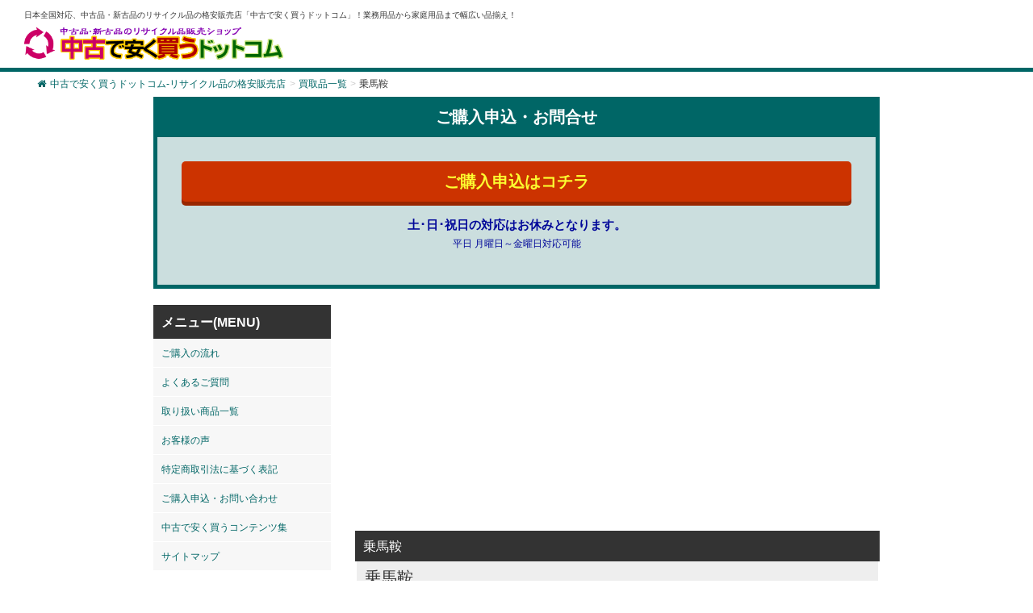

--- FILE ---
content_type: text/html; charset=UTF-8
request_url: https://chuko-kau.com/kaitori/%E4%B9%97%E9%A6%AC%E9%9E%8D/
body_size: 11514
content:
<!DOCTYPE html><html lang="ja"><head><meta name="viewport" content="width=device-width,initial-scale=1"><meta http-equiv="X-UA-Compatible" content="IE=edge"><meta charset="UTF-8" /><meta name="description" content="乗馬鞍 | 中古で安く買うドットコム【リサイクル品販売】 - 日本全国対応、中古品・新古品のリサイクル品の格安販売店「中古で安く買うドットコム」！業務用品から家庭用品まで幅広い品揃え！" /><meta name="google-site-verification" content="ux6lhn-AXfT6G2M30tFgIMEc6gvDwNsEJyL-wfjIv3c" /><meta name="google-site-verification" content="-3SPf75tyMVYCWS5flHgOO1Th2plrYQYRc0stoYtOrM" /> <script src="https://ajax.googleapis.com/ajax/libs/jquery/3.2.1/jquery.min.js"></script> <style>img:is([sizes="auto" i], [sizes^="auto," i]) { contain-intrinsic-size: 3000px 1500px }</style><link media="all" href="https://chuko-kau.com/wp-content/cache/autoptimize/css/autoptimize_fa7eac0cd084a056e60a33116d35ec09.css" rel="stylesheet"><link media="screen" href="https://chuko-kau.com/wp-content/cache/autoptimize/css/autoptimize_b6fd9ec333120ec9786fbfb172de1531.css" rel="stylesheet"><title>乗馬鞍 | 中古で安く買うドットコム【リサイクル品販売】</title><meta name="robots" content="max-snippet:-1, max-image-preview:large, max-video-preview:-1" /><meta name="author" content="staff"/><link rel="canonical" href="https://chuko-kau.com/kaitori/%e4%b9%97%e9%a6%ac%e9%9e%8d/" /><meta name="generator" content="All in One SEO (AIOSEO) 4.8.4.1" /> <script type="application/ld+json" class="aioseo-schema">{"@context":"https:\/\/schema.org","@graph":[{"@type":"BreadcrumbList","@id":"https:\/\/chuko-kau.com\/kaitori\/%e4%b9%97%e9%a6%ac%e9%9e%8d\/#breadcrumblist","itemListElement":[{"@type":"ListItem","@id":"https:\/\/chuko-kau.com#listItem","position":1,"name":"\u30db\u30fc\u30e0","item":"https:\/\/chuko-kau.com","nextItem":{"@type":"ListItem","@id":"https:\/\/chuko-kau.com\/kaitori\/#listItem","name":"\u8cb7\u53d6\u54c1\u4e00\u89a7"}},{"@type":"ListItem","@id":"https:\/\/chuko-kau.com\/kaitori\/#listItem","position":2,"name":"\u8cb7\u53d6\u54c1\u4e00\u89a7","item":"https:\/\/chuko-kau.com\/kaitori\/","nextItem":{"@type":"ListItem","@id":"https:\/\/chuko-kau.com\/kaitori\/%e4%b9%97%e9%a6%ac%e9%9e%8d\/#listItem","name":"\u4e57\u99ac\u978d"},"previousItem":{"@type":"ListItem","@id":"https:\/\/chuko-kau.com#listItem","name":"\u30db\u30fc\u30e0"}},{"@type":"ListItem","@id":"https:\/\/chuko-kau.com\/kaitori\/%e4%b9%97%e9%a6%ac%e9%9e%8d\/#listItem","position":3,"name":"\u4e57\u99ac\u978d","previousItem":{"@type":"ListItem","@id":"https:\/\/chuko-kau.com\/kaitori\/#listItem","name":"\u8cb7\u53d6\u54c1\u4e00\u89a7"}}]},{"@type":"Organization","@id":"https:\/\/chuko-kau.com\/#organization","name":"\u682a\u5f0f\u4f1a\u793e\u30a8\u30b3\u30e9\u30f3\u30c9","description":"\u65e5\u672c\u5168\u56fd\u5bfe\u5fdc\u3001\u4e2d\u53e4\u54c1\u30fb\u65b0\u53e4\u54c1\u306e\u30ea\u30b5\u30a4\u30af\u30eb\u54c1\u306e\u683c\u5b89\u8ca9\u58f2\u5e97\u300c\u4e2d\u53e4\u3067\u5b89\u304f\u8cb7\u3046\u30c9\u30c3\u30c8\u30b3\u30e0\u300d\uff01\u696d\u52d9\u7528\u54c1\u304b\u3089\u5bb6\u5ead\u7528\u54c1\u307e\u3067\u5e45\u5e83\u3044\u54c1\u63c3\u3048\uff01","url":"https:\/\/chuko-kau.com\/","logo":{"@type":"ImageObject","url":"https:\/\/chuko-kau.com\/wp-content\/uploads\/2021\/02\/b1212b3ebc89d78272cff0c8cca99e09.png","@id":"https:\/\/chuko-kau.com\/kaitori\/%e4%b9%97%e9%a6%ac%e9%9e%8d\/#organizationLogo","width":140,"height":140},"image":{"@id":"https:\/\/chuko-kau.com\/kaitori\/%e4%b9%97%e9%a6%ac%e9%9e%8d\/#organizationLogo"}},{"@type":"Person","@id":"https:\/\/chuko-kau.com\/author\/staff\/#author","url":"https:\/\/chuko-kau.com\/author\/staff\/","name":"staff"},{"@type":"WebPage","@id":"https:\/\/chuko-kau.com\/kaitori\/%e4%b9%97%e9%a6%ac%e9%9e%8d\/#webpage","url":"https:\/\/chuko-kau.com\/kaitori\/%e4%b9%97%e9%a6%ac%e9%9e%8d\/","name":"\u4e57\u99ac\u978d | \u4e2d\u53e4\u3067\u5b89\u304f\u8cb7\u3046\u30c9\u30c3\u30c8\u30b3\u30e0\u3010\u30ea\u30b5\u30a4\u30af\u30eb\u54c1\u8ca9\u58f2\u3011","inLanguage":"ja","isPartOf":{"@id":"https:\/\/chuko-kau.com\/#website"},"breadcrumb":{"@id":"https:\/\/chuko-kau.com\/kaitori\/%e4%b9%97%e9%a6%ac%e9%9e%8d\/#breadcrumblist"},"author":{"@id":"https:\/\/chuko-kau.com\/author\/staff\/#author"},"creator":{"@id":"https:\/\/chuko-kau.com\/author\/staff\/#author"},"datePublished":"2020-08-22T08:54:32+09:00","dateModified":"2022-02-19T15:33:28+09:00"},{"@type":"WebSite","@id":"https:\/\/chuko-kau.com\/#website","url":"https:\/\/chuko-kau.com\/","name":"\u4e2d\u53e4\u3067\u5b89\u304f\u8cb7\u3046\u30c9\u30c3\u30c8\u30b3\u30e0\u3010\u30ea\u30b5\u30a4\u30af\u30eb\u54c1\u8ca9\u58f2\u3011","description":"\u65e5\u672c\u5168\u56fd\u5bfe\u5fdc\u3001\u4e2d\u53e4\u54c1\u30fb\u65b0\u53e4\u54c1\u306e\u30ea\u30b5\u30a4\u30af\u30eb\u54c1\u306e\u683c\u5b89\u8ca9\u58f2\u5e97\u300c\u4e2d\u53e4\u3067\u5b89\u304f\u8cb7\u3046\u30c9\u30c3\u30c8\u30b3\u30e0\u300d\uff01\u696d\u52d9\u7528\u54c1\u304b\u3089\u5bb6\u5ead\u7528\u54c1\u307e\u3067\u5e45\u5e83\u3044\u54c1\u63c3\u3048\uff01","inLanguage":"ja","publisher":{"@id":"https:\/\/chuko-kau.com\/#organization"}}]}</script> <style id='classic-theme-styles-inline-css' type='text/css'>/*! This file is auto-generated */
.wp-block-button__link{color:#fff;background-color:#32373c;border-radius:9999px;box-shadow:none;text-decoration:none;padding:calc(.667em + 2px) calc(1.333em + 2px);font-size:1.125em}.wp-block-file__button{background:#32373c;color:#fff;text-decoration:none}</style><style id='global-styles-inline-css' type='text/css'>:root{--wp--preset--aspect-ratio--square: 1;--wp--preset--aspect-ratio--4-3: 4/3;--wp--preset--aspect-ratio--3-4: 3/4;--wp--preset--aspect-ratio--3-2: 3/2;--wp--preset--aspect-ratio--2-3: 2/3;--wp--preset--aspect-ratio--16-9: 16/9;--wp--preset--aspect-ratio--9-16: 9/16;--wp--preset--color--black: #000000;--wp--preset--color--cyan-bluish-gray: #abb8c3;--wp--preset--color--white: #ffffff;--wp--preset--color--pale-pink: #f78da7;--wp--preset--color--vivid-red: #cf2e2e;--wp--preset--color--luminous-vivid-orange: #ff6900;--wp--preset--color--luminous-vivid-amber: #fcb900;--wp--preset--color--light-green-cyan: #7bdcb5;--wp--preset--color--vivid-green-cyan: #00d084;--wp--preset--color--pale-cyan-blue: #8ed1fc;--wp--preset--color--vivid-cyan-blue: #0693e3;--wp--preset--color--vivid-purple: #9b51e0;--wp--preset--gradient--vivid-cyan-blue-to-vivid-purple: linear-gradient(135deg,rgba(6,147,227,1) 0%,rgb(155,81,224) 100%);--wp--preset--gradient--light-green-cyan-to-vivid-green-cyan: linear-gradient(135deg,rgb(122,220,180) 0%,rgb(0,208,130) 100%);--wp--preset--gradient--luminous-vivid-amber-to-luminous-vivid-orange: linear-gradient(135deg,rgba(252,185,0,1) 0%,rgba(255,105,0,1) 100%);--wp--preset--gradient--luminous-vivid-orange-to-vivid-red: linear-gradient(135deg,rgba(255,105,0,1) 0%,rgb(207,46,46) 100%);--wp--preset--gradient--very-light-gray-to-cyan-bluish-gray: linear-gradient(135deg,rgb(238,238,238) 0%,rgb(169,184,195) 100%);--wp--preset--gradient--cool-to-warm-spectrum: linear-gradient(135deg,rgb(74,234,220) 0%,rgb(151,120,209) 20%,rgb(207,42,186) 40%,rgb(238,44,130) 60%,rgb(251,105,98) 80%,rgb(254,248,76) 100%);--wp--preset--gradient--blush-light-purple: linear-gradient(135deg,rgb(255,206,236) 0%,rgb(152,150,240) 100%);--wp--preset--gradient--blush-bordeaux: linear-gradient(135deg,rgb(254,205,165) 0%,rgb(254,45,45) 50%,rgb(107,0,62) 100%);--wp--preset--gradient--luminous-dusk: linear-gradient(135deg,rgb(255,203,112) 0%,rgb(199,81,192) 50%,rgb(65,88,208) 100%);--wp--preset--gradient--pale-ocean: linear-gradient(135deg,rgb(255,245,203) 0%,rgb(182,227,212) 50%,rgb(51,167,181) 100%);--wp--preset--gradient--electric-grass: linear-gradient(135deg,rgb(202,248,128) 0%,rgb(113,206,126) 100%);--wp--preset--gradient--midnight: linear-gradient(135deg,rgb(2,3,129) 0%,rgb(40,116,252) 100%);--wp--preset--font-size--small: 13px;--wp--preset--font-size--medium: 20px;--wp--preset--font-size--large: 36px;--wp--preset--font-size--x-large: 42px;--wp--preset--spacing--20: 0.44rem;--wp--preset--spacing--30: 0.67rem;--wp--preset--spacing--40: 1rem;--wp--preset--spacing--50: 1.5rem;--wp--preset--spacing--60: 2.25rem;--wp--preset--spacing--70: 3.38rem;--wp--preset--spacing--80: 5.06rem;--wp--preset--shadow--natural: 6px 6px 9px rgba(0, 0, 0, 0.2);--wp--preset--shadow--deep: 12px 12px 50px rgba(0, 0, 0, 0.4);--wp--preset--shadow--sharp: 6px 6px 0px rgba(0, 0, 0, 0.2);--wp--preset--shadow--outlined: 6px 6px 0px -3px rgba(255, 255, 255, 1), 6px 6px rgba(0, 0, 0, 1);--wp--preset--shadow--crisp: 6px 6px 0px rgba(0, 0, 0, 1);}:where(.is-layout-flex){gap: 0.5em;}:where(.is-layout-grid){gap: 0.5em;}body .is-layout-flex{display: flex;}.is-layout-flex{flex-wrap: wrap;align-items: center;}.is-layout-flex > :is(*, div){margin: 0;}body .is-layout-grid{display: grid;}.is-layout-grid > :is(*, div){margin: 0;}:where(.wp-block-columns.is-layout-flex){gap: 2em;}:where(.wp-block-columns.is-layout-grid){gap: 2em;}:where(.wp-block-post-template.is-layout-flex){gap: 1.25em;}:where(.wp-block-post-template.is-layout-grid){gap: 1.25em;}.has-black-color{color: var(--wp--preset--color--black) !important;}.has-cyan-bluish-gray-color{color: var(--wp--preset--color--cyan-bluish-gray) !important;}.has-white-color{color: var(--wp--preset--color--white) !important;}.has-pale-pink-color{color: var(--wp--preset--color--pale-pink) !important;}.has-vivid-red-color{color: var(--wp--preset--color--vivid-red) !important;}.has-luminous-vivid-orange-color{color: var(--wp--preset--color--luminous-vivid-orange) !important;}.has-luminous-vivid-amber-color{color: var(--wp--preset--color--luminous-vivid-amber) !important;}.has-light-green-cyan-color{color: var(--wp--preset--color--light-green-cyan) !important;}.has-vivid-green-cyan-color{color: var(--wp--preset--color--vivid-green-cyan) !important;}.has-pale-cyan-blue-color{color: var(--wp--preset--color--pale-cyan-blue) !important;}.has-vivid-cyan-blue-color{color: var(--wp--preset--color--vivid-cyan-blue) !important;}.has-vivid-purple-color{color: var(--wp--preset--color--vivid-purple) !important;}.has-black-background-color{background-color: var(--wp--preset--color--black) !important;}.has-cyan-bluish-gray-background-color{background-color: var(--wp--preset--color--cyan-bluish-gray) !important;}.has-white-background-color{background-color: var(--wp--preset--color--white) !important;}.has-pale-pink-background-color{background-color: var(--wp--preset--color--pale-pink) !important;}.has-vivid-red-background-color{background-color: var(--wp--preset--color--vivid-red) !important;}.has-luminous-vivid-orange-background-color{background-color: var(--wp--preset--color--luminous-vivid-orange) !important;}.has-luminous-vivid-amber-background-color{background-color: var(--wp--preset--color--luminous-vivid-amber) !important;}.has-light-green-cyan-background-color{background-color: var(--wp--preset--color--light-green-cyan) !important;}.has-vivid-green-cyan-background-color{background-color: var(--wp--preset--color--vivid-green-cyan) !important;}.has-pale-cyan-blue-background-color{background-color: var(--wp--preset--color--pale-cyan-blue) !important;}.has-vivid-cyan-blue-background-color{background-color: var(--wp--preset--color--vivid-cyan-blue) !important;}.has-vivid-purple-background-color{background-color: var(--wp--preset--color--vivid-purple) !important;}.has-black-border-color{border-color: var(--wp--preset--color--black) !important;}.has-cyan-bluish-gray-border-color{border-color: var(--wp--preset--color--cyan-bluish-gray) !important;}.has-white-border-color{border-color: var(--wp--preset--color--white) !important;}.has-pale-pink-border-color{border-color: var(--wp--preset--color--pale-pink) !important;}.has-vivid-red-border-color{border-color: var(--wp--preset--color--vivid-red) !important;}.has-luminous-vivid-orange-border-color{border-color: var(--wp--preset--color--luminous-vivid-orange) !important;}.has-luminous-vivid-amber-border-color{border-color: var(--wp--preset--color--luminous-vivid-amber) !important;}.has-light-green-cyan-border-color{border-color: var(--wp--preset--color--light-green-cyan) !important;}.has-vivid-green-cyan-border-color{border-color: var(--wp--preset--color--vivid-green-cyan) !important;}.has-pale-cyan-blue-border-color{border-color: var(--wp--preset--color--pale-cyan-blue) !important;}.has-vivid-cyan-blue-border-color{border-color: var(--wp--preset--color--vivid-cyan-blue) !important;}.has-vivid-purple-border-color{border-color: var(--wp--preset--color--vivid-purple) !important;}.has-vivid-cyan-blue-to-vivid-purple-gradient-background{background: var(--wp--preset--gradient--vivid-cyan-blue-to-vivid-purple) !important;}.has-light-green-cyan-to-vivid-green-cyan-gradient-background{background: var(--wp--preset--gradient--light-green-cyan-to-vivid-green-cyan) !important;}.has-luminous-vivid-amber-to-luminous-vivid-orange-gradient-background{background: var(--wp--preset--gradient--luminous-vivid-amber-to-luminous-vivid-orange) !important;}.has-luminous-vivid-orange-to-vivid-red-gradient-background{background: var(--wp--preset--gradient--luminous-vivid-orange-to-vivid-red) !important;}.has-very-light-gray-to-cyan-bluish-gray-gradient-background{background: var(--wp--preset--gradient--very-light-gray-to-cyan-bluish-gray) !important;}.has-cool-to-warm-spectrum-gradient-background{background: var(--wp--preset--gradient--cool-to-warm-spectrum) !important;}.has-blush-light-purple-gradient-background{background: var(--wp--preset--gradient--blush-light-purple) !important;}.has-blush-bordeaux-gradient-background{background: var(--wp--preset--gradient--blush-bordeaux) !important;}.has-luminous-dusk-gradient-background{background: var(--wp--preset--gradient--luminous-dusk) !important;}.has-pale-ocean-gradient-background{background: var(--wp--preset--gradient--pale-ocean) !important;}.has-electric-grass-gradient-background{background: var(--wp--preset--gradient--electric-grass) !important;}.has-midnight-gradient-background{background: var(--wp--preset--gradient--midnight) !important;}.has-small-font-size{font-size: var(--wp--preset--font-size--small) !important;}.has-medium-font-size{font-size: var(--wp--preset--font-size--medium) !important;}.has-large-font-size{font-size: var(--wp--preset--font-size--large) !important;}.has-x-large-font-size{font-size: var(--wp--preset--font-size--x-large) !important;}
:where(.wp-block-post-template.is-layout-flex){gap: 1.25em;}:where(.wp-block-post-template.is-layout-grid){gap: 1.25em;}
:where(.wp-block-columns.is-layout-flex){gap: 2em;}:where(.wp-block-columns.is-layout-grid){gap: 2em;}
:root :where(.wp-block-pullquote){font-size: 1.5em;line-height: 1.6;}</style><link rel='stylesheet' id='wpp-custom-style-css' href='https://chuko-kau.com/wp-content/cache/autoptimize/css/autoptimize_single_fd4cff3e1bd8b462b63b295fe1c54f0c.css?ver=6.8.1' type='text/css' media='all' /><link rel="https://api.w.org/" href="https://chuko-kau.com/wp-json/" /><link rel="EditURI" type="application/rsd+xml" title="RSD" href="https://chuko-kau.com/xmlrpc.php?rsd" /><meta name="generator" content="WordPress 6.8.1" /><link rel='shortlink' href='https://chuko-kau.com/?p=12233' /><link rel="alternate" title="oEmbed (JSON)" type="application/json+oembed" href="https://chuko-kau.com/wp-json/oembed/1.0/embed?url=https%3A%2F%2Fchuko-kau.com%2Fkaitori%2F%25e4%25b9%2597%25e9%25a6%25ac%25e9%259e%258d%2F" /><link rel="alternate" title="oEmbed (XML)" type="text/xml+oembed" href="https://chuko-kau.com/wp-json/oembed/1.0/embed?url=https%3A%2F%2Fchuko-kau.com%2Fkaitori%2F%25e4%25b9%2597%25e9%25a6%25ac%25e9%259e%258d%2F&#038;format=xml" /><style type="text/css">/* Background color */
                .fbc-page .fbc-wrap .fbc-items {
                    background-color: #ffffff;
                }
                /* Items font size */
                .fbc-page .fbc-wrap .fbc-items li {
                    font-size: 12px;
                }
                
                /* Items' link color */
                .fbc-page .fbc-wrap .fbc-items li a {
                    color: #006666;                    
                }
                
                /* Seprator color */
                .fbc-page .fbc-wrap .fbc-items li .fbc-separator {
                    color: #cccccc;
                }
                
                /* Active item & end-text color */
                .fbc-page .fbc-wrap .fbc-items li.active span,
                .fbc-page .fbc-wrap .fbc-items li .fbc-end-text {
                    color: #333333;
                    font-size: 12px;
                }</style><style type="text/css" id="wp-custom-css">@media (max-width: 600px) {
	.l-header{ max-height:125px;}
	}
.fbc-page .fbc-wrap .fbc-items li{ padding: 5px 2px;}

@media (max-width: 600px) {
.fbc-page .fbc-wrap .fbc-items li a i{
		width:1em; height:1em;
		}
}
	
	
/*------------------------------*/
/* アコーディオン装飾　 */
/*------------------------------*/

.content .button01 { text-align:center; padding:10px; color:#333; background:#eeeeee; }
.close { background:#666; color:#fff; }
.pref_kaitori{ font-size: 1.2em; background: #8ec43d; color: #ffffff; padding: 8px 4px 4px 8px; margin-bottom: 12px;}
.cat_title01{font-weight:bold;}

/*------------------------------*/
/* 実績「もっと見る」　 */
/*------------------------------*/

.more-btn { background-color:#333333; color: #fff; padding: 10px; margin: 0 auto; width: 200px; text-align:center; }
.more-btn:hover { cursor: pointer; }


/* ここから下がハンバーガーメニューに関するCSS */
  
/* チェックボックスを非表示にする */
.drawer_hidden {
  display: none;
}

/* ハンバーガーアイコンの設置スペース */
.drawer_open {
  display: flex;
  height: 60px;
  width: 60px;
  justify-content: center;
  align-items: center;
  position: absolute;
  z-index: 100;/* 重なり順を一番上にする */
  cursor: pointer;
	right:10px;
	top:62px;
}

/* ハンバーガーメニューのアイコン */
.drawer_open span,
.drawer_open span:before,
.drawer_open span:after {
  content: '';
  display: block;
  height: 3px;
  width: 25px;
  border-radius: 3px;
  background: #333;
  transition: 0.5s;
  position: absolute;
}

/* 三本線の一番上の棒の位置調整 */
.drawer_open span:before {
  bottom: 8px;
}

/* 三本線の一番下の棒の位置調整 */
.drawer_open span:after {
  top: 8px;
}

#drawer_input:checked ~ .drawer_open{
	top:0;
}


/* アイコンがクリックされたら真ん中の線を透明にする */
#drawer_input:checked ~ .drawer_open span {
  background: rgba(255, 255, 255, 0);
}

/* アイコンがクリックされたらアイコンが×印になように上下の線を回転 */
#drawer_input:checked ~ .drawer_open span::before {
  bottom: 0;
  transform: rotate(45deg);
}

#drawer_input:checked ~ .drawer_open span::after {
  top: 0;
  transform: rotate(-45deg);
}
  
/* メニューのデザイン*/
.nav_content {
  width: 100%;
  height: 100%;
  position: fixed;
  top: 0;
  left: 100%; /* メニューを画面の外に飛ばす */
  z-index: 99;
  background: #fff;
  transition: .5s;
}

/* メニュー黒ポチを消す */
.nav_list {
  list-style: none;
	padding:10px;
}

/* アイコンがクリックされたらメニューを表示 */
#drawer_input:checked ~ .nav_content {
  left: 0;/* メニューを画面に入れる */
}
.nav_list li{ line-height:2em; border-bottom:solid 1px #eeeeee; padding:8px; font-weight:bold;}

.nav_list li a{ display:bold; font-size:1.1em;}

/* メニュー非表示 */
@media (max-width: 600px) {
	#nav_menu-2{
		display:none;
	}
	#h_nav{ display:inline-block!important;}
}


.h_menu_contact{ margin: 36px 0 16px 8px; border: solid 2px #b30505; padding: 12px 12px 12px 72px; width: 95%; background: url(https://chuko-kau.com/wp-content/uploads/2024/07/contact_ico01.png) no-repeat 12px #ff0000; font-weight: bold;}
.h_menu_contact a { color:#ffffff; display:block; font-size:1.2em;}
	
.h_menu_system{ margin: 0px 0 16px 8px; border: solid 2px #044d6d; padding: 12px 12px 12px 72px; width: 95%; background: url(https://chuko-kau.com/wp-content/uploads/2024/07/22607943.png) no-repeat 12px #00a1e9; font-weight: bold;}
.h_menu_system a { color:#ffffff; display:block;}
	
.h_menu_faq{ margin: 0px 0 16px 8px; border: solid 2px #044d6d; padding: 12px 12px 12px 72px; width: 95%; background: url(https://chuko-kau.com/wp-content/uploads/2024/07/22793612.png) no-repeat 12px #00a1e9; font-weight: bold;}
.h_menu_faq a { color:#ffffff; display:block;}


/*------------------------------*/
/* コンタクトフォームサンキューページ　 */
/*------------------------------*/
.kanryo_top_txt{ font-size:1.8em; text-align:center; margin:24px auto; color:#066; font-weight:bold;}
.kanryo_txt{ margin:12px auto; line-height:2.5em; text-align:center;}
.kanryo_toplink_btn{ padding: 8px 12px; background-color: #333; text-align:center; width:60%; display:block; margin:48px auto;}
.kanryo_toplink_btn a{ color:#ffffff; display:block;}
@media (max-width: 600px) {
.kanryou p{ text-align:left;}
}</style></head><body class="wp-singular kaitori-template-default single single-kaitori postid-12233 wp-theme-ecokaitori-responsive">  <script src="https://apis.google.com/js/platform.js" async defer>{lang: 'ja'}</script> <script>jQuery( document ).ready( function( $ ) {
        //youtube サムネイル置換
        $('.yt_video').click(function(){
video = '<iframe src="'+ $(this).attr('youtube') +'" frameborder="0"></iframe>';
$(this).replaceWith(video);
});
//★動画の前に誘導テキスト追加
$('.yt_box').before('<div class="yt_mes">▼ 動画をご覧ください</div>');
        
//★動画の前に誘導テキスト追加
$('.yt_box').after('<div class="btn_container"><a href="https://chuko-kau.com/contact" class="btn-push">ご購入お申込みはこちら</a></div>');
} );</script> <div class="l-pagebody"><header id="header" class="l-header"><div class="container-fluid"><div class="l-headerSummary">日本全国対応、中古品・新古品のリサイクル品の格安販売店「中古で安く買うドットコム」！業務用品から家庭用品まで幅広い品揃え！</div><div class="l-headerLogo"><a href="https://chuko-kau.com"><noscript><img src="https://chuko-kau.com/wp-content/themes/ecokaitori-responsive/img/logo.gif" alt="中古で安く買うドットコム【リサイクル品販売】" width="321" height="41"></noscript><img class="lazyload" src='data:image/svg+xml,%3Csvg%20xmlns=%22http://www.w3.org/2000/svg%22%20viewBox=%220%200%20321%2041%22%3E%3C/svg%3E' data-src="https://chuko-kau.com/wp-content/themes/ecokaitori-responsive/img/logo.gif" alt="中古で安く買うドットコム【リサイクル品販売】" width="321" height="41"></a></div><div id="h_nav" style="display:none;"><div class="nav"> <input id="drawer_input" class="drawer_hidden" type="checkbox"> <label for="drawer_input" class="drawer_open"><span></span></label><nav class="nav_content"><ul class="nav_list"><div class="h_menu_contact"><a href="https://chuko-kau.com/contact/">無料買取査定はこちら→</a></div><div class="h_menu_system"><a href="https://chuko-kau.com/system/">（初めての方）ご購入の流れ→</a></div><div class="h_menu_faq"><a href="https://chuko-kau.com/faq/">よくあるご質問→</a></div><li class="nav_item"><a href="https://chuko-kau.com/取り扱い商品一覧/">・取り扱い商品一覧</a></li><li class="nav_item"><a href="https://chuko-kau.com/特定商取引法に基づく表記/">・特定商取引法に基づく表記</a></li><li class="nav_item"><a href="https://chuko-kau.com/voice/">・お客様の声</a></li><li class="nav_item"><a href="https://chuko-kau.com/contact/">・お問い合わせ</a></li><li class="nav_item"><a href="https://chuko-kau.com/中古で安く買うコンテンツ集/">・中古で安く買うコンテンツ集</a></li><li class="nav_item"><a href="https://chuko-kau.com/サイトマップ/">・サイトマップ</a></li><li class="nav_item"><a href="https://chuko-kau.com">・ホーム</a></li></ul></nav></div></div></div></header> <script>$(function () {
    $('.button01').prevAll().hide();
    $('.button01').click(function () {
        if ($(this).prevAll().is(':hidden')) {
            $(this).prevAll().slideDown();
            $(this).text('閉じる').addClass('close');
        } else {
            $(this).prevAll().slideUp();
            $(this).text('もっと見る').removeClass('close');
        }
    });
	
	//段階的にもっと見るを表示
	const init = 6  //初期表示数
    const more = 6  //追加表示数

    // 初期表示数以降のリストを非表示に
    $(".more-list li:nth-child(n+" + (init+1) + ")").hide()

    //初期表示数以下であればMoreボタンを非表示
    $(".more-list").filter(function(){
        return $(this).find("li").length <= init
    }).find(".more-btn").hide()    

    // Moreボタンクリックで指定数表示
    $(".more-btn").on("click",function(){
        let this_list = $(this).closest(".more-list")
        this_list.find("li:hidden").slice(0,more).slideToggle()

        if(this_list.find("li:hidden").length == 0){
            $(this).fadeOut()
        }
    })
	//段階的にもっと見るを表示ここまで
});</script> <main role="main"><article id="main"><div class="container-fluid"><div class="fbc fbc-page"><div class="fbc-wrap"><ol class="fbc-items" itemscope itemtype="https://schema.org/BreadcrumbList"><li itemprop="itemListElement" itemscope itemtype="https://schema.org/ListItem"> <span itemprop="name"> <a itemprop="item" href="https://chuko-kau.com"> <i class="fa fa-home" aria-hidden="true"></i>中古で安く買うドットコム-リサイクル品の格安販売店 </a> </span><meta itemprop="position" content="1" /></li><li><span class="fbc-separator">></span></li><li itemprop="itemListElement" itemscope itemtype="https://schema.org/ListItem"><a itemprop="item" fbc-kaitori" href="https://chuko-kau.com/kaitori/" title="買取品一覧"><span itemprop="name">買取品一覧</span></a><meta itemprop="position" content="2" /></li><li><span class="fbc-separator">></span></li><li class="active" itemprop="itemListElement" itemscope itemtype="https://schema.org/ListItem"><span itemprop="name" title="乗馬鞍">乗馬鞍</span><meta itemprop="position" content="3" /></li></ol><div class="clearfix"></div></div></div></div><div class="container"><div class="p-contactHead"><h2 class="p-contactHeadTitle">ご購入申込・お問合せ</h2><div class="p-contactHeadContents"><div class="m_B15"><a class="btn-contact" href="https://chuko-kau.com/contact">ご購入申込はコチラ</a></div><p class="p-contactHeadHours"><strong>土･日･祝日の対応はお休みとなります。</strong><small>平日 月曜日～金曜日対応可能</small></p></div></div></div><div class="l-contents-wrapper"><aside id="side" class="l-contents-side l-sidebar"><div id="nav_menu-2" class="widget widget_nav_menu"><div class="menutitle">メニュー(MENU)</div><div class="menuwrap"><div class="menu-side-menu-1-container"><ul id="menu-side-menu-1" class="menu"><li id="menu-item-1972" class="menu-item menu-item-type-post_type menu-item-object-page menu-item-1972"><a href="https://chuko-kau.com/system/">ご購入の流れ</a></li><li id="menu-item-22810" class="menu-item menu-item-type-post_type menu-item-object-page menu-item-22810"><a href="https://chuko-kau.com/faq/">よくあるご質問</a></li><li id="menu-item-22809" class="menu-item menu-item-type-post_type menu-item-object-page menu-item-22809"><a href="https://chuko-kau.com/%e5%8f%96%e3%82%8a%e6%89%b1%e3%81%84%e5%95%86%e5%93%81%e4%b8%80%e8%a6%a7/">取り扱い商品一覧</a></li><li id="menu-item-4928" class="menu-item menu-item-type-post_type menu-item-object-page menu-item-4928"><a href="https://chuko-kau.com/voice/">お客様の声</a></li><li id="menu-item-18245" class="menu-item menu-item-type-post_type menu-item-object-page menu-item-18245"><a href="https://chuko-kau.com/%e7%89%b9%e5%ae%9a%e5%95%86%e5%8f%96%e5%bc%95%e6%b3%95%e3%81%ab%e5%9f%ba%e3%81%a5%e3%81%8f%e8%a1%a8%e8%a8%98/">特定商取引法に基づく表記</a></li><li id="menu-item-951" class="menu-item menu-item-type-post_type menu-item-object-page menu-item-951"><a href="https://chuko-kau.com/contact/">ご購入申込・お問い合わせ</a></li><li id="menu-item-22498" class="menu-item menu-item-type-post_type menu-item-object-page menu-item-22498"><a href="https://chuko-kau.com/%e4%b8%ad%e5%8f%a4%e3%81%a7%e5%ae%89%e3%81%8f%e8%b2%b7%e3%81%86%e3%82%b3%e3%83%b3%e3%83%86%e3%83%b3%e3%83%84%e9%9b%86/">中古で安く買うコンテンツ集</a></li><li id="menu-item-22494" class="menu-item menu-item-type-post_type menu-item-object-page menu-item-22494"><a href="https://chuko-kau.com/%e3%82%b5%e3%82%a4%e3%83%88%e3%83%9e%e3%83%83%e3%83%97/">サイトマップ</a></li></ul></div></div></div><div id="recent-posts-2" class="widget widget_recent_entries"><div class="menutitle">販売商品入荷情報</div><div class="menuwrap"><ul><li> <a href="https://chuko-kau.com/info/22921/">リュージュ オルゴール 中古 販売</a></li><li> <a href="https://chuko-kau.com/info/22915/">日置電機 デジタルマルチメーター DT4282 新品 販売</a></li><li> <a href="https://chuko-kau.com/info/22830/">Revopoint 3スキャナー 中古 販売</a></li><li> <a href="https://chuko-kau.com/info/22834/">アップワン タイル陶板浴 中古 販売</a></li><li> <a href="https://chuko-kau.com/info/22833/">ミノウラ サイクルトレーナー 販売</a></li><li> <a href="https://chuko-kau.com/info/22832/">FlightScope mevo+ 弾道測定器 新品 販売</a></li><li> <a href="https://chuko-kau.com/info/22831/">竹弓 和弓 薩摩竹山 新品 販売</a></li><li> <a href="https://chuko-kau.com/info/22835/">アイボ 2023年 カラーモデル エスプレッソ エディション 販売</a></li><li> <a href="https://chuko-kau.com/info/22554/">CTK ホットマーカー 販売</a></li><li> <a href="https://chuko-kau.com/info/22555/">ライカ 顕微鏡 販売</a></li><li> <a href="https://chuko-kau.com/info/22502/">アウリス ライアー 35弦 販売</a></li><li> <a href="https://chuko-kau.com/info/22501/">CARL ZEISS Dialyt カールツァイス ダイアリート 販売</a></li><li> <a href="https://chuko-kau.com/info/22500/">HOKUSHIN 北辰 X-360 16ｍｍ 映写機 販売</a></li><li> <a href="https://chuko-kau.com/info/22444/">AUTEC すしメーカー 販売</a></li><li> <a href="https://chuko-kau.com/info/22443/">日置電機 メモリハイロガー MEMORY HiLOGGER 販売</a></li><li> <a href="https://chuko-kau.com/info/22442/">ソキア SX-105TF 光波距離計 自動追尾 自動視準 販売</a></li><li> <a href="https://chuko-kau.com/info/22441/">mevo FlightScope ミーボ フライトスコープ 弾道測定器 販売</a></li><li> <a href="https://chuko-kau.com/info/22365/">ミツトヨ デジマチックホールテスト 販売</a></li><li> <a href="https://chuko-kau.com/info/22364/">WAHOO KICKR SMART BIKE ワフー キッカー スマートバイク 販売</a></li><li> <a href="https://chuko-kau.com/info/22363/">ミシレルト misirelto 販売</a></li></ul></div></div></aside><div id="contents" class="l-contents-main post-12233 kaitori type-kaitori status-publish hentry"><div class="adsense"> <script async src="https://pagead2.googlesyndication.com/pagead/js/adsbygoogle.js"></script>  <ins class="adsbygoogle"
 style="display:block"
 data-ad-client="ca-pub-0235524186476322"
 data-ad-slot="6360798952"
 data-ad-format="auto"
 data-full-width-responsive="true"></ins> <script>(adsbygoogle = window.adsbygoogle || []).push({});</script> </div><div class="l-pageheadTitle">乗馬鞍</div><h2>乗馬鞍</h2><p><img fetchpriority="high" decoding="async" src="https://chuko-kau.com/wp-content/uploads/2020/08/af28cfa5708a55c409ebb27c5f92d7fc.jpg" alt="乗馬鞍 販売" width="300" height="225" class="alignnone size-full wp-image-12301" /></p><h2>乗馬鞍の販売について</h2><p>弊社ではプロ用・競技用のこだわり乗馬鞍から、趣味用の一般向け乗馬鞍まで、人気メーカの中古鞍をいろいろと取り揃えております。<br> <br> もちろん、状態は良好でお安く販売いたしております。<br> <br> 取り扱い商品と価格は当サイトの一覧でご確認いただけますが、それ以外にご希望の乗馬鞍がございましたらお問合せフォーム・メールよりご連絡ください。<br> <br> 価格交渉や詳しい商品説明も随時承っております。<br> <br> なお、お買い上げの商品にご不明な点がありましたら、遠慮なくお問い合わせください。<br> <br> <noscript><img decoding="async" src="https://chuko-kau.com/wp-content/uploads/2020/08/6ed1dc3f0d6726d9af11c0781e510c96.jpg" alt="乗馬鞍 一式" width="300" height="225" class="alignnone size-full wp-image-17855" /></noscript><img decoding="async" src='data:image/svg+xml,%3Csvg%20xmlns=%22http://www.w3.org/2000/svg%22%20viewBox=%220%200%20300%20225%22%3E%3C/svg%3E' data-src="https://chuko-kau.com/wp-content/uploads/2020/08/6ed1dc3f0d6726d9af11c0781e510c96.jpg" alt="乗馬鞍 一式" width="300" height="225" class="lazyload alignnone size-full wp-image-17855" /><br> <br> ＊中古品のお取り扱いを専門にしている弊社だからこそ、質の良い製品をご提供できます！お気軽にお問合せください。<br> <noscript><img decoding="async" src="https://chuko-kau.com/wp-content/uploads/2020/08/1175c37f371264ad4116d8f3b9dfdc16.jpg" alt="乗馬鞍 本体" width="300" height="225" class="alignnone size-full wp-image-17856" /></noscript><img decoding="async" src='data:image/svg+xml,%3Csvg%20xmlns=%22http://www.w3.org/2000/svg%22%20viewBox=%220%200%20300%20225%22%3E%3C/svg%3E' data-src="https://chuko-kau.com/wp-content/uploads/2020/08/1175c37f371264ad4116d8f3b9dfdc16.jpg" alt="乗馬鞍 本体" width="300" height="225" class="lazyload alignnone size-full wp-image-17856" /><br> <br></p><h3>乗馬鞍の販売対応メーカー・製品について</h3><p>乗馬鞍の人気ブランドには、こだわりの職人技がさえるドイツのパッシェがおすすめです。<br>初心者からプロの騎士まで、ユーザーのニーズを満足させる鞍を提供するメーカです。<br>またケンタッキー・ホースウエアやフレックンドドイツ製の鞍は乗馬ファンに人気があります。<br> <br> <noscript><img decoding="async" src="https://chuko-kau.com/wp-content/uploads/2020/08/2f55bef21f28e814d0c66e8fd99406a2.jpg" alt="乗馬鞍 メーカーロゴ" width="300" height="225" class="alignnone size-full wp-image-17857" /></noscript><img decoding="async" src='data:image/svg+xml,%3Csvg%20xmlns=%22http://www.w3.org/2000/svg%22%20viewBox=%220%200%20300%20225%22%3E%3C/svg%3E' data-src="https://chuko-kau.com/wp-content/uploads/2020/08/2f55bef21f28e814d0c66e8fd99406a2.jpg" alt="乗馬鞍 メーカーロゴ" width="300" height="225" class="lazyload alignnone size-full wp-image-17857" /><br> <br> <br></p><div class="yt_box"><div class="yt"><div class="yt_video" youtube="https://www.youtube.com/embed/IKZvfDWlvnE"><noscript><img decoding="async" src="https://chuko-kau.com/wp-content/uploads/2020/08/893258659c226edd33773e0bd93bd5cf.jpg" alt="乗馬鞍 販売" width="100%" height="auto" /></noscript><img class="lazyload" decoding="async" src='data:image/svg+xml,%3Csvg%20xmlns=%22http://www.w3.org/2000/svg%22%20viewBox=%220%200%20210%20140%22%3E%3C/svg%3E' data-src="https://chuko-kau.com/wp-content/uploads/2020/08/893258659c226edd33773e0bd93bd5cf.jpg" alt="乗馬鞍 販売" width="100%" height="auto" /></div></div></div><h3>乗馬鞍購入のQ&#038;A</h3><h4>乗馬鞍の値段を調べていたのですが、中古で安く買うドットコムの値段がかなり安かったです。<br>安いということは、それだけ商品の状態が悪いということでしょうか。</h4><p>弊社では可能な限り低価格で商品の提供をさせていただいていますが、安いからと言って商品の状態が悪いわけではありません。<br>きちんと売り物として成立する状態を保っている商品以外は販売していないので安心してください。</p><h4>最近は新型コロナウイルスの影響で、商品の到着が遅れることが多々あります。<br>中古で安く買うドットコムの場合でも、普段より商品の到着が遅くなることもあるのでしょうか。</h4><p>弊社ではできる限り素早く商品の発送を行っていますが、運送業者の都合で若干遅れることはあります。<br>また、悪天候の影響が出ることもあるので、お急ぎの方には迷惑をかけることもあります。</p></div></div></article></main><footer id="footer" class="l-footer"><div id="pagetop"><a href="#top"><noscript><img src="https://chuko-kau.com/wp-content/themes/ecokaitori-responsive/img/pagetop.png" alt="このページのトップへ"></noscript><img class="lazyload" src='data:image/svg+xml,%3Csvg%20xmlns=%22http://www.w3.org/2000/svg%22%20viewBox=%220%200%20210%20140%22%3E%3C/svg%3E' data-src="https://chuko-kau.com/wp-content/themes/ecokaitori-responsive/img/pagetop.png" alt="このページのトップへ"></a></div><div class="l-footerContact"><div class="container"><div><a href="https://chuko-kau.com/contact" class="btn-contact">ご購入申込はコチラ</a></div></div></div><div class="l-footerContents"><div class="container"><nav class="l-fnav"><ul class="l-fnavList"><li><a href="https://chuko-kau.com" class="l-fnavItem">中古で安く買うドットコム【リサイクル品販売】&nbsp;HOME</a></li></ul></nav><nav class="l-footerSitemap"><div class="l-footerSitemap__inner"><div class="menu-side-menu-1-container"><ul id="menu-side-menu-2" class="menu"><li class="menu-item menu-item-type-post_type menu-item-object-page menu-item-1972"><a href="https://chuko-kau.com/system/">ご購入の流れ</a></li><li class="menu-item menu-item-type-post_type menu-item-object-page menu-item-22810"><a href="https://chuko-kau.com/faq/">よくあるご質問</a></li><li class="menu-item menu-item-type-post_type menu-item-object-page menu-item-22809"><a href="https://chuko-kau.com/%e5%8f%96%e3%82%8a%e6%89%b1%e3%81%84%e5%95%86%e5%93%81%e4%b8%80%e8%a6%a7/">取り扱い商品一覧</a></li><li class="menu-item menu-item-type-post_type menu-item-object-page menu-item-4928"><a href="https://chuko-kau.com/voice/">お客様の声</a></li><li class="menu-item menu-item-type-post_type menu-item-object-page menu-item-18245"><a href="https://chuko-kau.com/%e7%89%b9%e5%ae%9a%e5%95%86%e5%8f%96%e5%bc%95%e6%b3%95%e3%81%ab%e5%9f%ba%e3%81%a5%e3%81%8f%e8%a1%a8%e8%a8%98/">特定商取引法に基づく表記</a></li><li class="menu-item menu-item-type-post_type menu-item-object-page menu-item-951"><a href="https://chuko-kau.com/contact/">ご購入申込・お問い合わせ</a></li><li class="menu-item menu-item-type-post_type menu-item-object-page menu-item-22498"><a href="https://chuko-kau.com/%e4%b8%ad%e5%8f%a4%e3%81%a7%e5%ae%89%e3%81%8f%e8%b2%b7%e3%81%86%e3%82%b3%e3%83%b3%e3%83%86%e3%83%b3%e3%83%84%e9%9b%86/">中古で安く買うコンテンツ集</a></li><li class="menu-item menu-item-type-post_type menu-item-object-page menu-item-22494"><a href="https://chuko-kau.com/%e3%82%b5%e3%82%a4%e3%83%88%e3%83%9e%e3%83%83%e3%83%97/">サイトマップ</a></li></ul></div></div><div class="l-footerSitemap__inner"><div class="l-footerSearch"><div class="p-search"><form role="search" method="get" id="searchform" action="https://chuko-kau.com" ><div class="p-searchLayout"> <input type="text" value="" name="s" class="s p-searchLayout__input" /> <button type="submit" class="p-searchLayout__button">検索</button></div></form></div></div><div class="l-footerArea"><h3 class="l-footerAreaTitle">日本全国より買取対応しております！</h3><ul class="l-footerAreaList"><li><a href="/area/北海道/">北海道</a></li><li><a href="/area/青森県/">青森県</a></li><li><a href="/area/岩手県/">岩手県</a></li><li><a href="/area/宮城県/">宮城県</a></li><li><a href="/area/秋田県/">秋田県</a></li><li><a href="/area/山形県/">山形県</a></li><li><a href="/area/福島県/">福島県</a></li><li><a href="/area/東京都/">東京都</a></li><li><a href="/area/千葉県/">千葉県</a></li><li><a href="/area/神奈川県/">神奈川県</a></li><li><a href="/area/茨城県/">茨城県</a></li><li><a href="/area/栃木県/">栃木県</a></li><li><a href="/area/群馬県/">群馬県</a></li><li><a href="/area/埼玉県/">埼玉県</a></li><li><a href="/area/新潟県/">新潟県</a></li><li><a href="/area/富山県/">富山県</a></li><li><a href="/area/石川県/">石川県</a></li><li><a href="/area/福井県/">福井県</a></li><li><a href="/area/山梨県/">山梨県</a></li><li><a href="/area/長野県/">長野県</a></li><li><a href="/area/岐阜県/">岐阜県</a></li><li><a href="/area/静岡県/">静岡県</a></li><li><a href="/area/愛知県/">愛知県</a></li><li><a href="/area/三重県/">三重県</a></li><li><a href="/area/大阪府/">大阪府</a></li><li><a href="/area/兵庫県/">兵庫県</a></li><li><a href="/area/京都府/">京都府</a></li><li><a href="/area/滋賀県/">滋賀県</a></li><li><a href="/area/奈良県/">奈良県</a></li><li><a href="/area/和歌山県/">和歌山県</a></li><li><a href="/area/鳥取県/">鳥取県</a></li><li><a href="/area/島根県/">島根県</a></li><li><a href="/area/岡山県/">岡山県</a></li><li><a href="/area/広島県/">広島県</a></li><li><a href="/area/山口県/">山口県</a></li><li><a href="/area/徳島県/">徳島県</a></li><li><a href="/area/香川県/">香川県</a></li><li><a href="/area/愛媛県/">愛媛県</a></li><li><a href="/area/高知県/">高知県</a></li><li><a href="/area/福岡県/">福岡県</a></li><li><a href="/area/佐賀県/">佐賀県</a></li><li><a href="/area/長崎県/">長崎県</a></li><li><a href="/area/熊本県/">熊本県</a></li><li><a href="/area/大分県/">大分県</a></li><li><a href="/area/宮崎県/">宮崎県</a></li><li><a href="/area/鹿児島県/">鹿児島県</a></li><li><a href="/area/沖縄県/">沖縄県</a></li></ul></div></div></nav><nav class="l-footerBottomNav"><ul class="l-footerBottomNavList"><li><a href="https://chuko-kau.com/privacy/">プライバシーポリシー</a></li><li><a href="https://eco-land-kagoshima.com/corporate/" target="_blank">運営会社</a></li></ul></nav><div class="l-footerCopyright">古物商許可番号961040040695<br />管理医療機器販売業届出46230080<br />Copyright &copy; <a href="http://eco-land-kagoshima.com/" target="_blank">株式会社エコランド</a> All rights reserved.</div></div></div></footer></div><div class="l-overlay"></div> <script type="speculationrules">{"prefetch":[{"source":"document","where":{"and":[{"href_matches":"\/*"},{"not":{"href_matches":["\/wp-*.php","\/wp-admin\/*","\/wp-content\/uploads\/*","\/wp-content\/*","\/wp-content\/plugins\/*","\/wp-content\/themes\/ecokaitori-responsive\/*","\/*\\?(.+)"]}},{"not":{"selector_matches":"a[rel~=\"nofollow\"]"}},{"not":{"selector_matches":".no-prefetch, .no-prefetch a"}}]},"eagerness":"conservative"}]}</script> <noscript><style>.lazyload{display:none;}</style></noscript><script data-noptimize="1">window.lazySizesConfig=window.lazySizesConfig||{};window.lazySizesConfig.loadMode=1;</script><script async data-noptimize="1" src='https://chuko-kau.com/wp-content/plugins/autoptimize/classes/external/js/lazysizes.min.js?ao_version=3.1.13'></script> <script defer src="https://chuko-kau.com/wp-content/cache/autoptimize/js/autoptimize_cd57b5b28c05d09abe28147c7817cfd5.js"></script></body></html><!-- WP Fastest Cache file was created in 0.976 seconds, on 2025年7月15日 @ 5:13 AM -->

--- FILE ---
content_type: text/html; charset=utf-8
request_url: https://www.google.com/recaptcha/api2/aframe
body_size: 249
content:
<!DOCTYPE HTML><html><head><meta http-equiv="content-type" content="text/html; charset=UTF-8"></head><body><script nonce="ZFCZo88w7N1b6-riFNOgOA">/** Anti-fraud and anti-abuse applications only. See google.com/recaptcha */ try{var clients={'sodar':'https://pagead2.googlesyndication.com/pagead/sodar?'};window.addEventListener("message",function(a){try{if(a.source===window.parent){var b=JSON.parse(a.data);var c=clients[b['id']];if(c){var d=document.createElement('img');d.src=c+b['params']+'&rc='+(localStorage.getItem("rc::a")?sessionStorage.getItem("rc::b"):"");window.document.body.appendChild(d);sessionStorage.setItem("rc::e",parseInt(sessionStorage.getItem("rc::e")||0)+1);localStorage.setItem("rc::h",'1763234470978');}}}catch(b){}});window.parent.postMessage("_grecaptcha_ready", "*");}catch(b){}</script></body></html>